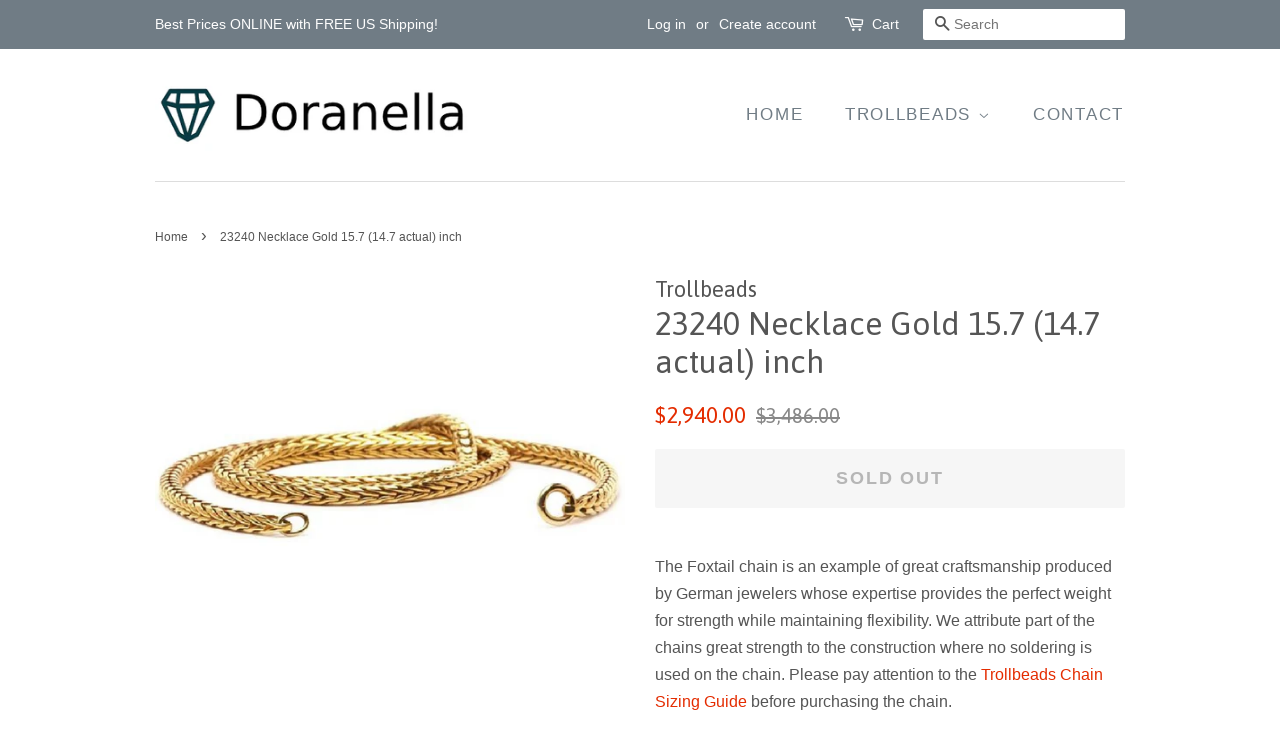

--- FILE ---
content_type: text/html; charset=utf-8
request_url: https://www.doranella.com/products/trollbeads-necklace-gold-15-7-14-7-actual-inch
body_size: 15706
content:
<!doctype html>
<!--[if lt IE 7]><html class="no-js lt-ie9 lt-ie8 lt-ie7" lang="en"> <![endif]-->
<!--[if IE 7]><html class="no-js lt-ie9 lt-ie8" lang="en"> <![endif]-->
<!--[if IE 8]><html class="no-js lt-ie9" lang="en"> <![endif]-->
<!--[if IE 9 ]><html class="ie9 no-js"> <![endif]-->
<!--[if (gt IE 9)|!(IE)]><!--> <html class="no-js"> <!--<![endif]-->
<head>

<!-- Google tag (gtag.js) -->
<script async src="https://www.googletagmanager.com/gtag/js?id=G-KG5VXWENL8"></script>
<script>
  window.dataLayer = window.dataLayer || [];
  function gtag(){dataLayer.push(arguments);}
  gtag('js', new Date());

  gtag('config', 'G-KG5VXWENL8');
</script>

  
  <!-- Basic page needs ================================================== -->
  <meta charset="utf-8">
  <meta http-equiv="X-UA-Compatible" content="IE=edge,chrome=1">

  
  <link rel="shortcut icon" href="//www.doranella.com/cdn/shop/files/DoranellaFavicon_32x32.png?v=1613701744" type="image/png" />
  

  <!-- Title and description ================================================== -->
  <title>
  Trollbeads 23240 Necklace Gold 15.7 (14.7 actual) inch &ndash; Doranella Store
  </title>

  
  <meta name="description" content="The Foxtail chain is an example of great craftsmanship produced by German jewelers whose expertise provides the perfect weight for strength while maintaining flexibility. We attribute part of the chains great strength to the construction where no soldering is used on the chain. Please pay attention to the Trollbeads Ch">
  

  <!-- Social meta ================================================== -->
  <!-- /snippets/social-meta-tags.liquid -->




<meta property="og:site_name" content="Doranella Store">
<meta property="og:url" content="https://www.doranella.com/products/trollbeads-necklace-gold-15-7-14-7-actual-inch">
<meta property="og:title" content="23240 Necklace Gold 15.7 (14.7 actual) inch">
<meta property="og:type" content="product">
<meta property="og:description" content="The Foxtail chain is an example of great craftsmanship produced by German jewelers whose expertise provides the perfect weight for strength while maintaining flexibility. We attribute part of the chains great strength to the construction where no soldering is used on the chain. Please pay attention to the Trollbeads Ch">

  <meta property="og:price:amount" content="2,940.00">
  <meta property="og:price:currency" content="USD">

<meta property="og:image" content="http://www.doranella.com/cdn/shop/files/232xx_3cd5249e-b3b5-4fac-8f68-9adabd53d496_1200x1200.jpg?v=1716638330"><meta property="og:image" content="http://www.doranella.com/cdn/shop/files/232xx-B_b02caed3-f453-4ba5-890d-4f645f9e82c3_1200x1200.jpg?v=1716638330"><meta property="og:image" content="http://www.doranella.com/cdn/shop/files/232xx_6f7b6d13-cba7-483b-8d24-2ba33076a56d_1200x1200.jpg?v=1765381575">
<meta property="og:image:secure_url" content="https://www.doranella.com/cdn/shop/files/232xx_3cd5249e-b3b5-4fac-8f68-9adabd53d496_1200x1200.jpg?v=1716638330"><meta property="og:image:secure_url" content="https://www.doranella.com/cdn/shop/files/232xx-B_b02caed3-f453-4ba5-890d-4f645f9e82c3_1200x1200.jpg?v=1716638330"><meta property="og:image:secure_url" content="https://www.doranella.com/cdn/shop/files/232xx_6f7b6d13-cba7-483b-8d24-2ba33076a56d_1200x1200.jpg?v=1765381575">


<meta name="twitter:card" content="summary_large_image">
<meta name="twitter:title" content="23240 Necklace Gold 15.7 (14.7 actual) inch">
<meta name="twitter:description" content="The Foxtail chain is an example of great craftsmanship produced by German jewelers whose expertise provides the perfect weight for strength while maintaining flexibility. We attribute part of the chains great strength to the construction where no soldering is used on the chain. Please pay attention to the Trollbeads Ch">


  <!-- Helpers ================================================== -->
  <link rel="canonical" href="https://www.doranella.com/products/trollbeads-necklace-gold-15-7-14-7-actual-inch">
  <meta name="viewport" content="width=device-width,initial-scale=1">
  <meta name="theme-color" content="#e42c00">

  <!-- CSS ================================================== -->
  <link href="//www.doranella.com/cdn/shop/t/3/assets/timber.scss.css?v=170067753060059722331751916934" rel="stylesheet" type="text/css" media="all" />
  <link href="//www.doranella.com/cdn/shop/t/3/assets/theme.scss.css?v=44968403219005178221751916934" rel="stylesheet" type="text/css" media="all" />

  

  
    
    
    <link href="//fonts.googleapis.com/css?family=Asap:400" rel="stylesheet" type="text/css" media="all" />
  




  <script>
    window.theme = window.theme || {};

    var theme = {
      strings: {
        zoomClose: "Close (Esc)",
        zoomPrev: "Previous (Left arrow key)",
        zoomNext: "Next (Right arrow key)",
        addressError: "Error looking up that address",
        addressNoResults: "No results for that address",
        addressQueryLimit: "You have exceeded the Google API usage limit. Consider upgrading to a \u003ca href=\"https:\/\/developers.google.com\/maps\/premium\/usage-limits\"\u003ePremium Plan\u003c\/a\u003e.",
        authError: "There was a problem authenticating your Google Maps API Key."
      },
      settings: {
        // Adding some settings to allow the editor to update correctly when they are changed
        themeBgImage: false,
        customBgImage: '',
        enableWideLayout: false,
        typeAccentTransform: true,
        typeAccentSpacing: true,
        baseFontSize: '16px',
        headerBaseFontSize: '32px',
        accentFontSize: '17px'
      },
      variables: {
        mediaQueryMedium: 'screen and (max-width: 768px)',
        bpSmall: false
      },
      moneyFormat: "${{amount}}"
    }

    document.documentElement.className = document.documentElement.className.replace('no-js', 'supports-js');
  </script>

  <!-- Header hook for plugins ================================================== -->
  <script>window.performance && window.performance.mark && window.performance.mark('shopify.content_for_header.start');</script><meta name="google-site-verification" content="g1kMw4PPMqX1hKHAEKcDS2BFxdhSG8Ma9fuT0J6ShPo">
<meta id="shopify-digital-wallet" name="shopify-digital-wallet" content="/30979336/digital_wallets/dialog">
<link rel="alternate" type="application/json+oembed" href="https://www.doranella.com/products/trollbeads-necklace-gold-15-7-14-7-actual-inch.oembed">
<script async="async" src="/checkouts/internal/preloads.js?locale=en-US"></script>
<script id="shopify-features" type="application/json">{"accessToken":"5ac68b52998f64b4cd4d630c222a9e07","betas":["rich-media-storefront-analytics"],"domain":"www.doranella.com","predictiveSearch":true,"shopId":30979336,"locale":"en"}</script>
<script>var Shopify = Shopify || {};
Shopify.shop = "doranella-store.myshopify.com";
Shopify.locale = "en";
Shopify.currency = {"active":"USD","rate":"1.0"};
Shopify.country = "US";
Shopify.theme = {"name":"Doranella Live","id":11547902005,"schema_name":"Minimal","schema_version":"4.1.0","theme_store_id":380,"role":"main"};
Shopify.theme.handle = "null";
Shopify.theme.style = {"id":null,"handle":null};
Shopify.cdnHost = "www.doranella.com/cdn";
Shopify.routes = Shopify.routes || {};
Shopify.routes.root = "/";</script>
<script type="module">!function(o){(o.Shopify=o.Shopify||{}).modules=!0}(window);</script>
<script>!function(o){function n(){var o=[];function n(){o.push(Array.prototype.slice.apply(arguments))}return n.q=o,n}var t=o.Shopify=o.Shopify||{};t.loadFeatures=n(),t.autoloadFeatures=n()}(window);</script>
<script id="shop-js-analytics" type="application/json">{"pageType":"product"}</script>
<script defer="defer" async type="module" src="//www.doranella.com/cdn/shopifycloud/shop-js/modules/v2/client.init-shop-cart-sync_C5BV16lS.en.esm.js"></script>
<script defer="defer" async type="module" src="//www.doranella.com/cdn/shopifycloud/shop-js/modules/v2/chunk.common_CygWptCX.esm.js"></script>
<script type="module">
  await import("//www.doranella.com/cdn/shopifycloud/shop-js/modules/v2/client.init-shop-cart-sync_C5BV16lS.en.esm.js");
await import("//www.doranella.com/cdn/shopifycloud/shop-js/modules/v2/chunk.common_CygWptCX.esm.js");

  window.Shopify.SignInWithShop?.initShopCartSync?.({"fedCMEnabled":true,"windoidEnabled":true});

</script>
<script id="__st">var __st={"a":30979336,"offset":-18000,"reqid":"62b00454-ed2c-429e-a890-72a99ab1eee0-1768730125","pageurl":"www.doranella.com\/products\/trollbeads-necklace-gold-15-7-14-7-actual-inch","u":"3f113f4346af","p":"product","rtyp":"product","rid":6722158133437};</script>
<script>window.ShopifyPaypalV4VisibilityTracking = true;</script>
<script id="captcha-bootstrap">!function(){'use strict';const t='contact',e='account',n='new_comment',o=[[t,t],['blogs',n],['comments',n],[t,'customer']],c=[[e,'customer_login'],[e,'guest_login'],[e,'recover_customer_password'],[e,'create_customer']],r=t=>t.map((([t,e])=>`form[action*='/${t}']:not([data-nocaptcha='true']) input[name='form_type'][value='${e}']`)).join(','),a=t=>()=>t?[...document.querySelectorAll(t)].map((t=>t.form)):[];function s(){const t=[...o],e=r(t);return a(e)}const i='password',u='form_key',d=['recaptcha-v3-token','g-recaptcha-response','h-captcha-response',i],f=()=>{try{return window.sessionStorage}catch{return}},m='__shopify_v',_=t=>t.elements[u];function p(t,e,n=!1){try{const o=window.sessionStorage,c=JSON.parse(o.getItem(e)),{data:r}=function(t){const{data:e,action:n}=t;return t[m]||n?{data:e,action:n}:{data:t,action:n}}(c);for(const[e,n]of Object.entries(r))t.elements[e]&&(t.elements[e].value=n);n&&o.removeItem(e)}catch(o){console.error('form repopulation failed',{error:o})}}const l='form_type',E='cptcha';function T(t){t.dataset[E]=!0}const w=window,h=w.document,L='Shopify',v='ce_forms',y='captcha';let A=!1;((t,e)=>{const n=(g='f06e6c50-85a8-45c8-87d0-21a2b65856fe',I='https://cdn.shopify.com/shopifycloud/storefront-forms-hcaptcha/ce_storefront_forms_captcha_hcaptcha.v1.5.2.iife.js',D={infoText:'Protected by hCaptcha',privacyText:'Privacy',termsText:'Terms'},(t,e,n)=>{const o=w[L][v],c=o.bindForm;if(c)return c(t,g,e,D).then(n);var r;o.q.push([[t,g,e,D],n]),r=I,A||(h.body.append(Object.assign(h.createElement('script'),{id:'captcha-provider',async:!0,src:r})),A=!0)});var g,I,D;w[L]=w[L]||{},w[L][v]=w[L][v]||{},w[L][v].q=[],w[L][y]=w[L][y]||{},w[L][y].protect=function(t,e){n(t,void 0,e),T(t)},Object.freeze(w[L][y]),function(t,e,n,w,h,L){const[v,y,A,g]=function(t,e,n){const i=e?o:[],u=t?c:[],d=[...i,...u],f=r(d),m=r(i),_=r(d.filter((([t,e])=>n.includes(e))));return[a(f),a(m),a(_),s()]}(w,h,L),I=t=>{const e=t.target;return e instanceof HTMLFormElement?e:e&&e.form},D=t=>v().includes(t);t.addEventListener('submit',(t=>{const e=I(t);if(!e)return;const n=D(e)&&!e.dataset.hcaptchaBound&&!e.dataset.recaptchaBound,o=_(e),c=g().includes(e)&&(!o||!o.value);(n||c)&&t.preventDefault(),c&&!n&&(function(t){try{if(!f())return;!function(t){const e=f();if(!e)return;const n=_(t);if(!n)return;const o=n.value;o&&e.removeItem(o)}(t);const e=Array.from(Array(32),(()=>Math.random().toString(36)[2])).join('');!function(t,e){_(t)||t.append(Object.assign(document.createElement('input'),{type:'hidden',name:u})),t.elements[u].value=e}(t,e),function(t,e){const n=f();if(!n)return;const o=[...t.querySelectorAll(`input[type='${i}']`)].map((({name:t})=>t)),c=[...d,...o],r={};for(const[a,s]of new FormData(t).entries())c.includes(a)||(r[a]=s);n.setItem(e,JSON.stringify({[m]:1,action:t.action,data:r}))}(t,e)}catch(e){console.error('failed to persist form',e)}}(e),e.submit())}));const S=(t,e)=>{t&&!t.dataset[E]&&(n(t,e.some((e=>e===t))),T(t))};for(const o of['focusin','change'])t.addEventListener(o,(t=>{const e=I(t);D(e)&&S(e,y())}));const B=e.get('form_key'),M=e.get(l),P=B&&M;t.addEventListener('DOMContentLoaded',(()=>{const t=y();if(P)for(const e of t)e.elements[l].value===M&&p(e,B);[...new Set([...A(),...v().filter((t=>'true'===t.dataset.shopifyCaptcha))])].forEach((e=>S(e,t)))}))}(h,new URLSearchParams(w.location.search),n,t,e,['guest_login'])})(!0,!0)}();</script>
<script integrity="sha256-4kQ18oKyAcykRKYeNunJcIwy7WH5gtpwJnB7kiuLZ1E=" data-source-attribution="shopify.loadfeatures" defer="defer" src="//www.doranella.com/cdn/shopifycloud/storefront/assets/storefront/load_feature-a0a9edcb.js" crossorigin="anonymous"></script>
<script data-source-attribution="shopify.dynamic_checkout.dynamic.init">var Shopify=Shopify||{};Shopify.PaymentButton=Shopify.PaymentButton||{isStorefrontPortableWallets:!0,init:function(){window.Shopify.PaymentButton.init=function(){};var t=document.createElement("script");t.src="https://www.doranella.com/cdn/shopifycloud/portable-wallets/latest/portable-wallets.en.js",t.type="module",document.head.appendChild(t)}};
</script>
<script data-source-attribution="shopify.dynamic_checkout.buyer_consent">
  function portableWalletsHideBuyerConsent(e){var t=document.getElementById("shopify-buyer-consent"),n=document.getElementById("shopify-subscription-policy-button");t&&n&&(t.classList.add("hidden"),t.setAttribute("aria-hidden","true"),n.removeEventListener("click",e))}function portableWalletsShowBuyerConsent(e){var t=document.getElementById("shopify-buyer-consent"),n=document.getElementById("shopify-subscription-policy-button");t&&n&&(t.classList.remove("hidden"),t.removeAttribute("aria-hidden"),n.addEventListener("click",e))}window.Shopify?.PaymentButton&&(window.Shopify.PaymentButton.hideBuyerConsent=portableWalletsHideBuyerConsent,window.Shopify.PaymentButton.showBuyerConsent=portableWalletsShowBuyerConsent);
</script>
<script data-source-attribution="shopify.dynamic_checkout.cart.bootstrap">document.addEventListener("DOMContentLoaded",(function(){function t(){return document.querySelector("shopify-accelerated-checkout-cart, shopify-accelerated-checkout")}if(t())Shopify.PaymentButton.init();else{new MutationObserver((function(e,n){t()&&(Shopify.PaymentButton.init(),n.disconnect())})).observe(document.body,{childList:!0,subtree:!0})}}));
</script>

<script>window.performance && window.performance.mark && window.performance.mark('shopify.content_for_header.end');</script>

  

<!--[if lt IE 9]>
<script src="//cdnjs.cloudflare.com/ajax/libs/html5shiv/3.7.2/html5shiv.min.js" type="text/javascript"></script>
<link href="//www.doranella.com/cdn/shop/t/3/assets/respond-proxy.html" id="respond-proxy" rel="respond-proxy" />
<link href="//www.doranella.com/search?q=5d7a016018e032f23330b7f1a0901141" id="respond-redirect" rel="respond-redirect" />
<script src="//www.doranella.com/search?q=5d7a016018e032f23330b7f1a0901141" type="text/javascript"></script>
<![endif]-->


  <script src="//www.doranella.com/cdn/shop/t/3/assets/jquery-2.2.3.min.js?v=58211863146907186831519682065" type="text/javascript"></script>

  <!--[if (gt IE 9)|!(IE)]><!--><script src="//www.doranella.com/cdn/shop/t/3/assets/lazysizes.min.js?v=177476512571513845041519682065" async="async"></script><!--<![endif]-->
  <!--[if lte IE 9]><script src="//www.doranella.com/cdn/shop/t/3/assets/lazysizes.min.js?v=177476512571513845041519682065"></script><![endif]-->

  
  
  <meta name="google-site-verification" content="UuvAMeVVWaREVsvY98_QSkrXTaWdOZl3sUoz1Ml95zU" />

<link href="https://monorail-edge.shopifysvc.com" rel="dns-prefetch">
<script>(function(){if ("sendBeacon" in navigator && "performance" in window) {try {var session_token_from_headers = performance.getEntriesByType('navigation')[0].serverTiming.find(x => x.name == '_s').description;} catch {var session_token_from_headers = undefined;}var session_cookie_matches = document.cookie.match(/_shopify_s=([^;]*)/);var session_token_from_cookie = session_cookie_matches && session_cookie_matches.length === 2 ? session_cookie_matches[1] : "";var session_token = session_token_from_headers || session_token_from_cookie || "";function handle_abandonment_event(e) {var entries = performance.getEntries().filter(function(entry) {return /monorail-edge.shopifysvc.com/.test(entry.name);});if (!window.abandonment_tracked && entries.length === 0) {window.abandonment_tracked = true;var currentMs = Date.now();var navigation_start = performance.timing.navigationStart;var payload = {shop_id: 30979336,url: window.location.href,navigation_start,duration: currentMs - navigation_start,session_token,page_type: "product"};window.navigator.sendBeacon("https://monorail-edge.shopifysvc.com/v1/produce", JSON.stringify({schema_id: "online_store_buyer_site_abandonment/1.1",payload: payload,metadata: {event_created_at_ms: currentMs,event_sent_at_ms: currentMs}}));}}window.addEventListener('pagehide', handle_abandonment_event);}}());</script>
<script id="web-pixels-manager-setup">(function e(e,d,r,n,o){if(void 0===o&&(o={}),!Boolean(null===(a=null===(i=window.Shopify)||void 0===i?void 0:i.analytics)||void 0===a?void 0:a.replayQueue)){var i,a;window.Shopify=window.Shopify||{};var t=window.Shopify;t.analytics=t.analytics||{};var s=t.analytics;s.replayQueue=[],s.publish=function(e,d,r){return s.replayQueue.push([e,d,r]),!0};try{self.performance.mark("wpm:start")}catch(e){}var l=function(){var e={modern:/Edge?\/(1{2}[4-9]|1[2-9]\d|[2-9]\d{2}|\d{4,})\.\d+(\.\d+|)|Firefox\/(1{2}[4-9]|1[2-9]\d|[2-9]\d{2}|\d{4,})\.\d+(\.\d+|)|Chrom(ium|e)\/(9{2}|\d{3,})\.\d+(\.\d+|)|(Maci|X1{2}).+ Version\/(15\.\d+|(1[6-9]|[2-9]\d|\d{3,})\.\d+)([,.]\d+|)( \(\w+\)|)( Mobile\/\w+|) Safari\/|Chrome.+OPR\/(9{2}|\d{3,})\.\d+\.\d+|(CPU[ +]OS|iPhone[ +]OS|CPU[ +]iPhone|CPU IPhone OS|CPU iPad OS)[ +]+(15[._]\d+|(1[6-9]|[2-9]\d|\d{3,})[._]\d+)([._]\d+|)|Android:?[ /-](13[3-9]|1[4-9]\d|[2-9]\d{2}|\d{4,})(\.\d+|)(\.\d+|)|Android.+Firefox\/(13[5-9]|1[4-9]\d|[2-9]\d{2}|\d{4,})\.\d+(\.\d+|)|Android.+Chrom(ium|e)\/(13[3-9]|1[4-9]\d|[2-9]\d{2}|\d{4,})\.\d+(\.\d+|)|SamsungBrowser\/([2-9]\d|\d{3,})\.\d+/,legacy:/Edge?\/(1[6-9]|[2-9]\d|\d{3,})\.\d+(\.\d+|)|Firefox\/(5[4-9]|[6-9]\d|\d{3,})\.\d+(\.\d+|)|Chrom(ium|e)\/(5[1-9]|[6-9]\d|\d{3,})\.\d+(\.\d+|)([\d.]+$|.*Safari\/(?![\d.]+ Edge\/[\d.]+$))|(Maci|X1{2}).+ Version\/(10\.\d+|(1[1-9]|[2-9]\d|\d{3,})\.\d+)([,.]\d+|)( \(\w+\)|)( Mobile\/\w+|) Safari\/|Chrome.+OPR\/(3[89]|[4-9]\d|\d{3,})\.\d+\.\d+|(CPU[ +]OS|iPhone[ +]OS|CPU[ +]iPhone|CPU IPhone OS|CPU iPad OS)[ +]+(10[._]\d+|(1[1-9]|[2-9]\d|\d{3,})[._]\d+)([._]\d+|)|Android:?[ /-](13[3-9]|1[4-9]\d|[2-9]\d{2}|\d{4,})(\.\d+|)(\.\d+|)|Mobile Safari.+OPR\/([89]\d|\d{3,})\.\d+\.\d+|Android.+Firefox\/(13[5-9]|1[4-9]\d|[2-9]\d{2}|\d{4,})\.\d+(\.\d+|)|Android.+Chrom(ium|e)\/(13[3-9]|1[4-9]\d|[2-9]\d{2}|\d{4,})\.\d+(\.\d+|)|Android.+(UC? ?Browser|UCWEB|U3)[ /]?(15\.([5-9]|\d{2,})|(1[6-9]|[2-9]\d|\d{3,})\.\d+)\.\d+|SamsungBrowser\/(5\.\d+|([6-9]|\d{2,})\.\d+)|Android.+MQ{2}Browser\/(14(\.(9|\d{2,})|)|(1[5-9]|[2-9]\d|\d{3,})(\.\d+|))(\.\d+|)|K[Aa][Ii]OS\/(3\.\d+|([4-9]|\d{2,})\.\d+)(\.\d+|)/},d=e.modern,r=e.legacy,n=navigator.userAgent;return n.match(d)?"modern":n.match(r)?"legacy":"unknown"}(),u="modern"===l?"modern":"legacy",c=(null!=n?n:{modern:"",legacy:""})[u],f=function(e){return[e.baseUrl,"/wpm","/b",e.hashVersion,"modern"===e.buildTarget?"m":"l",".js"].join("")}({baseUrl:d,hashVersion:r,buildTarget:u}),m=function(e){var d=e.version,r=e.bundleTarget,n=e.surface,o=e.pageUrl,i=e.monorailEndpoint;return{emit:function(e){var a=e.status,t=e.errorMsg,s=(new Date).getTime(),l=JSON.stringify({metadata:{event_sent_at_ms:s},events:[{schema_id:"web_pixels_manager_load/3.1",payload:{version:d,bundle_target:r,page_url:o,status:a,surface:n,error_msg:t},metadata:{event_created_at_ms:s}}]});if(!i)return console&&console.warn&&console.warn("[Web Pixels Manager] No Monorail endpoint provided, skipping logging."),!1;try{return self.navigator.sendBeacon.bind(self.navigator)(i,l)}catch(e){}var u=new XMLHttpRequest;try{return u.open("POST",i,!0),u.setRequestHeader("Content-Type","text/plain"),u.send(l),!0}catch(e){return console&&console.warn&&console.warn("[Web Pixels Manager] Got an unhandled error while logging to Monorail."),!1}}}}({version:r,bundleTarget:l,surface:e.surface,pageUrl:self.location.href,monorailEndpoint:e.monorailEndpoint});try{o.browserTarget=l,function(e){var d=e.src,r=e.async,n=void 0===r||r,o=e.onload,i=e.onerror,a=e.sri,t=e.scriptDataAttributes,s=void 0===t?{}:t,l=document.createElement("script"),u=document.querySelector("head"),c=document.querySelector("body");if(l.async=n,l.src=d,a&&(l.integrity=a,l.crossOrigin="anonymous"),s)for(var f in s)if(Object.prototype.hasOwnProperty.call(s,f))try{l.dataset[f]=s[f]}catch(e){}if(o&&l.addEventListener("load",o),i&&l.addEventListener("error",i),u)u.appendChild(l);else{if(!c)throw new Error("Did not find a head or body element to append the script");c.appendChild(l)}}({src:f,async:!0,onload:function(){if(!function(){var e,d;return Boolean(null===(d=null===(e=window.Shopify)||void 0===e?void 0:e.analytics)||void 0===d?void 0:d.initialized)}()){var d=window.webPixelsManager.init(e)||void 0;if(d){var r=window.Shopify.analytics;r.replayQueue.forEach((function(e){var r=e[0],n=e[1],o=e[2];d.publishCustomEvent(r,n,o)})),r.replayQueue=[],r.publish=d.publishCustomEvent,r.visitor=d.visitor,r.initialized=!0}}},onerror:function(){return m.emit({status:"failed",errorMsg:"".concat(f," has failed to load")})},sri:function(e){var d=/^sha384-[A-Za-z0-9+/=]+$/;return"string"==typeof e&&d.test(e)}(c)?c:"",scriptDataAttributes:o}),m.emit({status:"loading"})}catch(e){m.emit({status:"failed",errorMsg:(null==e?void 0:e.message)||"Unknown error"})}}})({shopId: 30979336,storefrontBaseUrl: "https://www.doranella.com",extensionsBaseUrl: "https://extensions.shopifycdn.com/cdn/shopifycloud/web-pixels-manager",monorailEndpoint: "https://monorail-edge.shopifysvc.com/unstable/produce_batch",surface: "storefront-renderer",enabledBetaFlags: ["2dca8a86"],webPixelsConfigList: [{"id":"449249469","configuration":"{\"config\":\"{\\\"pixel_id\\\":\\\"G-KG5VXWENL8\\\",\\\"target_country\\\":\\\"US\\\",\\\"gtag_events\\\":[{\\\"type\\\":\\\"begin_checkout\\\",\\\"action_label\\\":\\\"G-KG5VXWENL8\\\"},{\\\"type\\\":\\\"search\\\",\\\"action_label\\\":\\\"G-KG5VXWENL8\\\"},{\\\"type\\\":\\\"view_item\\\",\\\"action_label\\\":[\\\"G-KG5VXWENL8\\\",\\\"MC-1336MHD53P\\\"]},{\\\"type\\\":\\\"purchase\\\",\\\"action_label\\\":[\\\"G-KG5VXWENL8\\\",\\\"MC-1336MHD53P\\\"]},{\\\"type\\\":\\\"page_view\\\",\\\"action_label\\\":[\\\"G-KG5VXWENL8\\\",\\\"MC-1336MHD53P\\\"]},{\\\"type\\\":\\\"add_payment_info\\\",\\\"action_label\\\":\\\"G-KG5VXWENL8\\\"},{\\\"type\\\":\\\"add_to_cart\\\",\\\"action_label\\\":\\\"G-KG5VXWENL8\\\"}],\\\"enable_monitoring_mode\\\":false}\"}","eventPayloadVersion":"v1","runtimeContext":"OPEN","scriptVersion":"b2a88bafab3e21179ed38636efcd8a93","type":"APP","apiClientId":1780363,"privacyPurposes":[],"dataSharingAdjustments":{"protectedCustomerApprovalScopes":["read_customer_address","read_customer_email","read_customer_name","read_customer_personal_data","read_customer_phone"]}},{"id":"shopify-app-pixel","configuration":"{}","eventPayloadVersion":"v1","runtimeContext":"STRICT","scriptVersion":"0450","apiClientId":"shopify-pixel","type":"APP","privacyPurposes":["ANALYTICS","MARKETING"]},{"id":"shopify-custom-pixel","eventPayloadVersion":"v1","runtimeContext":"LAX","scriptVersion":"0450","apiClientId":"shopify-pixel","type":"CUSTOM","privacyPurposes":["ANALYTICS","MARKETING"]}],isMerchantRequest: false,initData: {"shop":{"name":"Doranella Store","paymentSettings":{"currencyCode":"USD"},"myshopifyDomain":"doranella-store.myshopify.com","countryCode":"US","storefrontUrl":"https:\/\/www.doranella.com"},"customer":null,"cart":null,"checkout":null,"productVariants":[{"price":{"amount":2940.0,"currencyCode":"USD"},"product":{"title":"23240 Necklace Gold 15.7 (14.7 actual) inch","vendor":"Trollbeads","id":"6722158133437","untranslatedTitle":"23240 Necklace Gold 15.7 (14.7 actual) inch","url":"\/products\/trollbeads-necklace-gold-15-7-14-7-actual-inch","type":""},"id":"39829854683325","image":{"src":"\/\/www.doranella.com\/cdn\/shop\/files\/232xx_3cd5249e-b3b5-4fac-8f68-9adabd53d496.jpg?v=1716638330"},"sku":"23240:0","title":"Default Title","untranslatedTitle":"Default Title"}],"purchasingCompany":null},},"https://www.doranella.com/cdn","fcfee988w5aeb613cpc8e4bc33m6693e112",{"modern":"","legacy":""},{"shopId":"30979336","storefrontBaseUrl":"https:\/\/www.doranella.com","extensionBaseUrl":"https:\/\/extensions.shopifycdn.com\/cdn\/shopifycloud\/web-pixels-manager","surface":"storefront-renderer","enabledBetaFlags":"[\"2dca8a86\"]","isMerchantRequest":"false","hashVersion":"fcfee988w5aeb613cpc8e4bc33m6693e112","publish":"custom","events":"[[\"page_viewed\",{}],[\"product_viewed\",{\"productVariant\":{\"price\":{\"amount\":2940.0,\"currencyCode\":\"USD\"},\"product\":{\"title\":\"23240 Necklace Gold 15.7 (14.7 actual) inch\",\"vendor\":\"Trollbeads\",\"id\":\"6722158133437\",\"untranslatedTitle\":\"23240 Necklace Gold 15.7 (14.7 actual) inch\",\"url\":\"\/products\/trollbeads-necklace-gold-15-7-14-7-actual-inch\",\"type\":\"\"},\"id\":\"39829854683325\",\"image\":{\"src\":\"\/\/www.doranella.com\/cdn\/shop\/files\/232xx_3cd5249e-b3b5-4fac-8f68-9adabd53d496.jpg?v=1716638330\"},\"sku\":\"23240:0\",\"title\":\"Default Title\",\"untranslatedTitle\":\"Default Title\"}}]]"});</script><script>
  window.ShopifyAnalytics = window.ShopifyAnalytics || {};
  window.ShopifyAnalytics.meta = window.ShopifyAnalytics.meta || {};
  window.ShopifyAnalytics.meta.currency = 'USD';
  var meta = {"product":{"id":6722158133437,"gid":"gid:\/\/shopify\/Product\/6722158133437","vendor":"Trollbeads","type":"","handle":"trollbeads-necklace-gold-15-7-14-7-actual-inch","variants":[{"id":39829854683325,"price":294000,"name":"23240 Necklace Gold 15.7 (14.7 actual) inch","public_title":null,"sku":"23240:0"}],"remote":false},"page":{"pageType":"product","resourceType":"product","resourceId":6722158133437,"requestId":"62b00454-ed2c-429e-a890-72a99ab1eee0-1768730125"}};
  for (var attr in meta) {
    window.ShopifyAnalytics.meta[attr] = meta[attr];
  }
</script>
<script class="analytics">
  (function () {
    var customDocumentWrite = function(content) {
      var jquery = null;

      if (window.jQuery) {
        jquery = window.jQuery;
      } else if (window.Checkout && window.Checkout.$) {
        jquery = window.Checkout.$;
      }

      if (jquery) {
        jquery('body').append(content);
      }
    };

    var hasLoggedConversion = function(token) {
      if (token) {
        return document.cookie.indexOf('loggedConversion=' + token) !== -1;
      }
      return false;
    }

    var setCookieIfConversion = function(token) {
      if (token) {
        var twoMonthsFromNow = new Date(Date.now());
        twoMonthsFromNow.setMonth(twoMonthsFromNow.getMonth() + 2);

        document.cookie = 'loggedConversion=' + token + '; expires=' + twoMonthsFromNow;
      }
    }

    var trekkie = window.ShopifyAnalytics.lib = window.trekkie = window.trekkie || [];
    if (trekkie.integrations) {
      return;
    }
    trekkie.methods = [
      'identify',
      'page',
      'ready',
      'track',
      'trackForm',
      'trackLink'
    ];
    trekkie.factory = function(method) {
      return function() {
        var args = Array.prototype.slice.call(arguments);
        args.unshift(method);
        trekkie.push(args);
        return trekkie;
      };
    };
    for (var i = 0; i < trekkie.methods.length; i++) {
      var key = trekkie.methods[i];
      trekkie[key] = trekkie.factory(key);
    }
    trekkie.load = function(config) {
      trekkie.config = config || {};
      trekkie.config.initialDocumentCookie = document.cookie;
      var first = document.getElementsByTagName('script')[0];
      var script = document.createElement('script');
      script.type = 'text/javascript';
      script.onerror = function(e) {
        var scriptFallback = document.createElement('script');
        scriptFallback.type = 'text/javascript';
        scriptFallback.onerror = function(error) {
                var Monorail = {
      produce: function produce(monorailDomain, schemaId, payload) {
        var currentMs = new Date().getTime();
        var event = {
          schema_id: schemaId,
          payload: payload,
          metadata: {
            event_created_at_ms: currentMs,
            event_sent_at_ms: currentMs
          }
        };
        return Monorail.sendRequest("https://" + monorailDomain + "/v1/produce", JSON.stringify(event));
      },
      sendRequest: function sendRequest(endpointUrl, payload) {
        // Try the sendBeacon API
        if (window && window.navigator && typeof window.navigator.sendBeacon === 'function' && typeof window.Blob === 'function' && !Monorail.isIos12()) {
          var blobData = new window.Blob([payload], {
            type: 'text/plain'
          });

          if (window.navigator.sendBeacon(endpointUrl, blobData)) {
            return true;
          } // sendBeacon was not successful

        } // XHR beacon

        var xhr = new XMLHttpRequest();

        try {
          xhr.open('POST', endpointUrl);
          xhr.setRequestHeader('Content-Type', 'text/plain');
          xhr.send(payload);
        } catch (e) {
          console.log(e);
        }

        return false;
      },
      isIos12: function isIos12() {
        return window.navigator.userAgent.lastIndexOf('iPhone; CPU iPhone OS 12_') !== -1 || window.navigator.userAgent.lastIndexOf('iPad; CPU OS 12_') !== -1;
      }
    };
    Monorail.produce('monorail-edge.shopifysvc.com',
      'trekkie_storefront_load_errors/1.1',
      {shop_id: 30979336,
      theme_id: 11547902005,
      app_name: "storefront",
      context_url: window.location.href,
      source_url: "//www.doranella.com/cdn/s/trekkie.storefront.cd680fe47e6c39ca5d5df5f0a32d569bc48c0f27.min.js"});

        };
        scriptFallback.async = true;
        scriptFallback.src = '//www.doranella.com/cdn/s/trekkie.storefront.cd680fe47e6c39ca5d5df5f0a32d569bc48c0f27.min.js';
        first.parentNode.insertBefore(scriptFallback, first);
      };
      script.async = true;
      script.src = '//www.doranella.com/cdn/s/trekkie.storefront.cd680fe47e6c39ca5d5df5f0a32d569bc48c0f27.min.js';
      first.parentNode.insertBefore(script, first);
    };
    trekkie.load(
      {"Trekkie":{"appName":"storefront","development":false,"defaultAttributes":{"shopId":30979336,"isMerchantRequest":null,"themeId":11547902005,"themeCityHash":"11519859785510960674","contentLanguage":"en","currency":"USD","eventMetadataId":"9f15e82e-153d-4170-a483-fe607b28be70"},"isServerSideCookieWritingEnabled":true,"monorailRegion":"shop_domain","enabledBetaFlags":["65f19447"]},"Session Attribution":{},"S2S":{"facebookCapiEnabled":false,"source":"trekkie-storefront-renderer","apiClientId":580111}}
    );

    var loaded = false;
    trekkie.ready(function() {
      if (loaded) return;
      loaded = true;

      window.ShopifyAnalytics.lib = window.trekkie;

      var originalDocumentWrite = document.write;
      document.write = customDocumentWrite;
      try { window.ShopifyAnalytics.merchantGoogleAnalytics.call(this); } catch(error) {};
      document.write = originalDocumentWrite;

      window.ShopifyAnalytics.lib.page(null,{"pageType":"product","resourceType":"product","resourceId":6722158133437,"requestId":"62b00454-ed2c-429e-a890-72a99ab1eee0-1768730125","shopifyEmitted":true});

      var match = window.location.pathname.match(/checkouts\/(.+)\/(thank_you|post_purchase)/)
      var token = match? match[1]: undefined;
      if (!hasLoggedConversion(token)) {
        setCookieIfConversion(token);
        window.ShopifyAnalytics.lib.track("Viewed Product",{"currency":"USD","variantId":39829854683325,"productId":6722158133437,"productGid":"gid:\/\/shopify\/Product\/6722158133437","name":"23240 Necklace Gold 15.7 (14.7 actual) inch","price":"2940.00","sku":"23240:0","brand":"Trollbeads","variant":null,"category":"","nonInteraction":true,"remote":false},undefined,undefined,{"shopifyEmitted":true});
      window.ShopifyAnalytics.lib.track("monorail:\/\/trekkie_storefront_viewed_product\/1.1",{"currency":"USD","variantId":39829854683325,"productId":6722158133437,"productGid":"gid:\/\/shopify\/Product\/6722158133437","name":"23240 Necklace Gold 15.7 (14.7 actual) inch","price":"2940.00","sku":"23240:0","brand":"Trollbeads","variant":null,"category":"","nonInteraction":true,"remote":false,"referer":"https:\/\/www.doranella.com\/products\/trollbeads-necklace-gold-15-7-14-7-actual-inch"});
      }
    });


        var eventsListenerScript = document.createElement('script');
        eventsListenerScript.async = true;
        eventsListenerScript.src = "//www.doranella.com/cdn/shopifycloud/storefront/assets/shop_events_listener-3da45d37.js";
        document.getElementsByTagName('head')[0].appendChild(eventsListenerScript);

})();</script>
  <script>
  if (!window.ga || (window.ga && typeof window.ga !== 'function')) {
    window.ga = function ga() {
      (window.ga.q = window.ga.q || []).push(arguments);
      if (window.Shopify && window.Shopify.analytics && typeof window.Shopify.analytics.publish === 'function') {
        window.Shopify.analytics.publish("ga_stub_called", {}, {sendTo: "google_osp_migration"});
      }
      console.error("Shopify's Google Analytics stub called with:", Array.from(arguments), "\nSee https://help.shopify.com/manual/promoting-marketing/pixels/pixel-migration#google for more information.");
    };
    if (window.Shopify && window.Shopify.analytics && typeof window.Shopify.analytics.publish === 'function') {
      window.Shopify.analytics.publish("ga_stub_initialized", {}, {sendTo: "google_osp_migration"});
    }
  }
</script>
<script
  defer
  src="https://www.doranella.com/cdn/shopifycloud/perf-kit/shopify-perf-kit-3.0.4.min.js"
  data-application="storefront-renderer"
  data-shop-id="30979336"
  data-render-region="gcp-us-central1"
  data-page-type="product"
  data-theme-instance-id="11547902005"
  data-theme-name="Minimal"
  data-theme-version="4.1.0"
  data-monorail-region="shop_domain"
  data-resource-timing-sampling-rate="10"
  data-shs="true"
  data-shs-beacon="true"
  data-shs-export-with-fetch="true"
  data-shs-logs-sample-rate="1"
  data-shs-beacon-endpoint="https://www.doranella.com/api/collect"
></script>
</head>

<body id="trollbeads-23240-necklace-gold-15-7-14-7-actual-inch" class="template-product" >

  <div id="shopify-section-header" class="shopify-section"><style>
  .logo__image-wrapper {
    max-width: 450px;
  }
  /*================= If logo is above navigation ================== */
  

  /*============ If logo is on the same line as navigation ============ */
  
    .site-header .grid--full {
      border-bottom: 1px solid #dddddd;
      padding-bottom: 30px;
    }
  


  
    @media screen and (min-width: 769px) {
      .site-nav {
        text-align: right!important;
      }
    }
  
</style>

<div data-section-id="header" data-section-type="header-section">
  <div class="header-bar">
    <div class="wrapper medium-down--hide">
      <div class="post-large--display-table">

        
          <div class="header-bar__left post-large--display-table-cell">

            

            

            
              <div class="header-bar__module header-bar__message">
                
                  <a href="/collections/all">
                
                  Best Prices ONLINE with FREE US Shipping!
                
                  </a>
                
              </div>
            

          </div>
        

        <div class="header-bar__right post-large--display-table-cell">

          
            <ul class="header-bar__module header-bar__module--list">
              
                <li>
                  <a href="/account/login" id="customer_login_link">Log in</a>
                </li>
                <li>or</li>
                <li>
                  <a href="/account/register" id="customer_register_link">Create account</a>
                </li>
              
            </ul>
          

          <div class="header-bar__module">
            <span class="header-bar__sep" aria-hidden="true"></span>
            <a href="/cart" class="cart-page-link">
              <span class="icon icon-cart header-bar__cart-icon" aria-hidden="true"></span>
            </a>
          </div>

          <div class="header-bar__module">
            <a href="/cart" class="cart-page-link">
              Cart
              <span class="cart-count header-bar__cart-count hidden-count">0</span>
            </a>
          </div>

          
            
              <div class="header-bar__module header-bar__search">
                


  <form action="/search" method="get" class="header-bar__search-form clearfix" role="search">
    
    <button type="submit" class="btn icon-fallback-text header-bar__search-submit">
      <span class="icon icon-search" aria-hidden="true"></span>
      <span class="fallback-text">Search</span>
    </button>
    <input type="search" name="q" value="" aria-label="Search" class="header-bar__search-input" placeholder="Search">
  </form>


              </div>
            
          

        </div>
      </div>
    </div>

    <div class="wrapper post-large--hide announcement-bar--mobile">
      
        
          <a href="/collections/all">
        
          <span>Best Prices ONLINE with FREE US Shipping!</span>
        
          </a>
        
      
    </div>

    <div class="wrapper post-large--hide">
      
        <button type="button" class="mobile-nav-trigger" id="MobileNavTrigger" aria-controls="MobileNav" aria-expanded="false">
          <span class="icon icon-hamburger" aria-hidden="true"></span>
          Menu
        </button>
      
      <a href="/cart" class="cart-page-link mobile-cart-page-link">
        <span class="icon icon-cart header-bar__cart-icon" aria-hidden="true"></span>
        Cart <span class="cart-count hidden-count">0</span>
      </a>
    </div>
    <nav role="navigation">
  <ul id="MobileNav" class="mobile-nav post-large--hide">
    
      
        <li class="mobile-nav__link">
          <a
            href="/"
            class="mobile-nav"
            >
            Home
          </a>
        </li>
      
    
      
        
        <li class="mobile-nav__link" aria-haspopup="true">
          <a
            href="#"
            class="mobile-nav__sublist-trigger"
            aria-controls="MobileNav-Parent-2"
            aria-expanded="false">
            Trollbeads
            <span class="icon-fallback-text mobile-nav__sublist-expand" aria-hidden="true">
  <span class="icon icon-plus" aria-hidden="true"></span>
  <span class="fallback-text">+</span>
</span>
<span class="icon-fallback-text mobile-nav__sublist-contract" aria-hidden="true">
  <span class="icon icon-minus" aria-hidden="true"></span>
  <span class="fallback-text">-</span>
</span>

          </a>
          <ul
            id="MobileNav-Parent-2"
            class="mobile-nav__sublist">
            
              
                
                <li class="mobile-nav__sublist-link">
                  <a
                    href="/collections/beads"
                    >
                    Beads
                  </a>
                </li>
              
            
              
                
                <li class="mobile-nav__sublist-link">
                  <a
                    href="/collections/bracelets"
                    >
                    Bracelets
                  </a>
                </li>
              
            
              
                
                <li class="mobile-nav__sublist-link">
                  <a
                    href="/collections/necklaces"
                    >
                    Necklaces
                  </a>
                </li>
              
            
              
                
                <li class="mobile-nav__sublist-link">
                  <a
                    href="/collections/clasps"
                    >
                    Clasps
                  </a>
                </li>
              
            
              
                
                <li class="mobile-nav__sublist-link">
                  <a
                    href="/collections/pendants"
                    >
                    Pendants
                  </a>
                </li>
              
            
              
                
                <li class="mobile-nav__sublist-link">
                  <a
                    href="/collections/fantasy"
                    >
                    Fantasy
                  </a>
                </li>
              
            
              
                
                <li class="mobile-nav__sublist-link">
                  <a
                    href="/collections/earrings"
                    >
                    Earrings
                  </a>
                </li>
              
            
              
                
                <li class="mobile-nav__sublist-link">
                  <a
                    href="/collections/rare"
                    >
                    Rare Items
                  </a>
                </li>
              
            
          </ul>
        </li>
      
    
      
        <li class="mobile-nav__link">
          <a
            href="/pages/contact-us"
            class="mobile-nav"
            >
            Contact
          </a>
        </li>
      
    

    
      
        <li class="mobile-nav__link">
          <a href="/account/login" id="customer_login_link">Log in</a>
        </li>
        <li class="mobile-nav__link">
          <a href="/account/register" id="customer_register_link">Create account</a>
        </li>
      
    
    
    <li class="mobile-nav__link">
      
        <div class="header-bar__module header-bar__search">
          


  <form action="/search" method="get" class="header-bar__search-form clearfix" role="search">
    
    <button type="submit" class="btn icon-fallback-text header-bar__search-submit">
      <span class="icon icon-search" aria-hidden="true"></span>
      <span class="fallback-text">Search</span>
    </button>
    <input type="search" name="q" value="" aria-label="Search" class="header-bar__search-input" placeholder="Search">
  </form>


        </div>
      
    </li>
  </ul>
</nav>

  </div>

  <header class="site-header" role="banner">
    <div class="wrapper">

      
        <div class="grid--full post-large--display-table">
          <div class="grid__item post-large--one-third post-large--display-table-cell">
            
              <div class="h1 site-header__logo" itemscope itemtype="http://schema.org/Organization">
            
              
                <noscript>
                  
                  <div class="logo__image-wrapper">
                    <img src="//www.doranella.com/cdn/shop/files/DoanellaLogo450x100_450x.png?v=1613701198" alt="Doranella Store" />
                  </div>
                </noscript>
                <div class="logo__image-wrapper supports-js">
                  <a href="/" itemprop="url" style="padding-top:22.22222222222222%;">
                    
                    <img class="logo__image lazyload"
                         src="//www.doranella.com/cdn/shop/files/DoanellaLogo450x100_300x300.png?v=1613701198"
                         data-src="//www.doranella.com/cdn/shop/files/DoanellaLogo450x100_{width}x.png?v=1613701198"
                         data-widths="[120, 180, 360, 540, 720, 900, 1080, 1296, 1512, 1728, 1944, 2048]"
                         data-aspectratio="4.5"
                         data-sizes="auto"
                         alt="Doranella Store"
                         itemprop="logo">
                  </a>
                </div>
              
            
              </div>
            
          </div>
          <div class="grid__item post-large--two-thirds post-large--display-table-cell medium-down--hide">
            
<nav>
  <ul class="site-nav" id="AccessibleNav">
    
      
        <li>
          <a
            href="/"
            class="site-nav__link"
            data-meganav-type="child"
            >
              Home
          </a>
        </li>
      
    
      
      
        <li 
          class="site-nav--has-dropdown "
          aria-haspopup="true">
          <a
            href="#"
            class="site-nav__link"
            data-meganav-type="parent"
            aria-controls="MenuParent-2"
            aria-expanded="false"
            >
              Trollbeads
              <span class="icon icon-arrow-down" aria-hidden="true"></span>
          </a>
          <ul
            id="MenuParent-2"
            class="site-nav__dropdown "
            data-meganav-dropdown>
            
              
                <li>
                  <a
                    href="/collections/beads"
                    class="site-nav__link"
                    data-meganav-type="child"
                    
                    tabindex="-1">
                      Beads
                  </a>
                </li>
              
            
              
                <li>
                  <a
                    href="/collections/bracelets"
                    class="site-nav__link"
                    data-meganav-type="child"
                    
                    tabindex="-1">
                      Bracelets
                  </a>
                </li>
              
            
              
                <li>
                  <a
                    href="/collections/necklaces"
                    class="site-nav__link"
                    data-meganav-type="child"
                    
                    tabindex="-1">
                      Necklaces
                  </a>
                </li>
              
            
              
                <li>
                  <a
                    href="/collections/clasps"
                    class="site-nav__link"
                    data-meganav-type="child"
                    
                    tabindex="-1">
                      Clasps
                  </a>
                </li>
              
            
              
                <li>
                  <a
                    href="/collections/pendants"
                    class="site-nav__link"
                    data-meganav-type="child"
                    
                    tabindex="-1">
                      Pendants
                  </a>
                </li>
              
            
              
                <li>
                  <a
                    href="/collections/fantasy"
                    class="site-nav__link"
                    data-meganav-type="child"
                    
                    tabindex="-1">
                      Fantasy
                  </a>
                </li>
              
            
              
                <li>
                  <a
                    href="/collections/earrings"
                    class="site-nav__link"
                    data-meganav-type="child"
                    
                    tabindex="-1">
                      Earrings
                  </a>
                </li>
              
            
              
                <li>
                  <a
                    href="/collections/rare"
                    class="site-nav__link"
                    data-meganav-type="child"
                    
                    tabindex="-1">
                      Rare Items
                  </a>
                </li>
              
            
          </ul>
        </li>
      
    
      
        <li>
          <a
            href="/pages/contact-us"
            class="site-nav__link"
            data-meganav-type="child"
            >
              Contact
          </a>
        </li>
      
    
  </ul>
</nav>

          </div>
        </div>
      

    </div>
  </header>
</div>

</div>

  <main class="wrapper main-content" role="main">
    <div class="grid">
        <div class="grid__item">
          

<div id="shopify-section-product-template" class="shopify-section"><div itemscope itemtype="http://schema.org/Product" id="ProductSection" data-section-id="product-template" data-section-type="product-template" data-image-zoom-type="zoom-in" data-related-enabled="true" data-show-extra-tab="false" data-extra-tab-content="" data-enable-history-state="true">

  

  
    <style>
      @media screen and (min-width: 769px){
        .single-option-selector {
          
          min-width: 100%;
          
        }
      }
    </style>
  

  <meta itemprop="url" content="https://www.doranella.com/products/trollbeads-necklace-gold-15-7-14-7-actual-inch">
  <meta itemprop="image" content="//www.doranella.com/cdn/shop/files/232xx_3cd5249e-b3b5-4fac-8f68-9adabd53d496_grande.jpg?v=1716638330">

  <div class="section-header section-header--breadcrumb">
    

<nav class="breadcrumb" role="navigation" aria-label="breadcrumbs">
  <a href="/" title="Back to the frontpage">Home</a>

  

    
    <span aria-hidden="true" class="breadcrumb__sep">&rsaquo;</span>
    <span>23240 Necklace Gold 15.7 (14.7 actual) inch</span>

  
</nav>


  </div>

  <div class="product-single">
    <div class="grid product-single__hero">
      <div class="grid__item post-large--one-half">

        

          <div class="product-single__photos">
            

            
              
              
<style>
  

  #ProductImage-34752672989373 {
    max-width: 700px;
    max-height: 700.0px;
  }
  #ProductImageWrapper-34752672989373 {
    max-width: 700px;
  }
</style>


              <div id="ProductImageWrapper-34752672989373" class="product-single__image-wrapper supports-js" data-image-id="34752672989373">
                <div style="padding-top:100.0%;">
                  <img id="ProductImage-34752672989373"
                       class="product-single__image lazyload"
                       src="//www.doranella.com/cdn/shop/files/232xx_3cd5249e-b3b5-4fac-8f68-9adabd53d496_300x300.jpg?v=1716638330"
                       data-src="//www.doranella.com/cdn/shop/files/232xx_3cd5249e-b3b5-4fac-8f68-9adabd53d496_{width}x.jpg?v=1716638330"
                       data-widths="[180, 370, 540, 740, 900, 1080, 1296, 1512, 1728, 2048]"
                       data-aspectratio="1.0"
                       data-sizes="auto"
                        data-zoom="//www.doranella.com/cdn/shop/files/232xx_3cd5249e-b3b5-4fac-8f68-9adabd53d496_1024x1024@2x.jpg?v=1716638330"
                       alt="Trollbeads 23240 Necklace Gold 15.7 (14.7 actual) inch">
                </div>
              </div>
            
              
              
<style>
  

  #ProductImage-34752673022141 {
    max-width: 700px;
    max-height: 700.0px;
  }
  #ProductImageWrapper-34752673022141 {
    max-width: 700px;
  }
</style>


              <div id="ProductImageWrapper-34752673022141" class="product-single__image-wrapper supports-js hide" data-image-id="34752673022141">
                <div style="padding-top:100.0%;">
                  <img id="ProductImage-34752673022141"
                       class="product-single__image lazyload lazypreload"
                       
                       data-src="//www.doranella.com/cdn/shop/files/232xx-B_b02caed3-f453-4ba5-890d-4f645f9e82c3_{width}x.jpg?v=1716638330"
                       data-widths="[180, 370, 540, 740, 900, 1080, 1296, 1512, 1728, 2048]"
                       data-aspectratio="1.0"
                       data-sizes="auto"
                        data-zoom="//www.doranella.com/cdn/shop/files/232xx-B_b02caed3-f453-4ba5-890d-4f645f9e82c3_1024x1024@2x.jpg?v=1716638330"
                       alt="Trollbeads 23240 Necklace Gold 15.7 (14.7 actual) inch">
                </div>
              </div>
            
              
              
<style>
  

  #ProductImage-39066605158589 {
    max-width: 700px;
    max-height: 700.0px;
  }
  #ProductImageWrapper-39066605158589 {
    max-width: 700px;
  }
</style>


              <div id="ProductImageWrapper-39066605158589" class="product-single__image-wrapper supports-js hide" data-image-id="39066605158589">
                <div style="padding-top:100.0%;">
                  <img id="ProductImage-39066605158589"
                       class="product-single__image lazyload lazypreload"
                       
                       data-src="//www.doranella.com/cdn/shop/files/232xx_6f7b6d13-cba7-483b-8d24-2ba33076a56d_{width}x.jpg?v=1765381575"
                       data-widths="[180, 370, 540, 740, 900, 1080, 1296, 1512, 1728, 2048]"
                       data-aspectratio="1.0"
                       data-sizes="auto"
                        data-zoom="//www.doranella.com/cdn/shop/files/232xx_6f7b6d13-cba7-483b-8d24-2ba33076a56d_1024x1024@2x.jpg?v=1765381575"
                       alt="23240 Necklace Gold 15.7 (14.7 actual) inch">
                </div>
              </div>
            
              
              
<style>
  

  #ProductImage-39066605224125 {
    max-width: 700px;
    max-height: 700.0px;
  }
  #ProductImageWrapper-39066605224125 {
    max-width: 700px;
  }
</style>


              <div id="ProductImageWrapper-39066605224125" class="product-single__image-wrapper supports-js hide" data-image-id="39066605224125">
                <div style="padding-top:100.0%;">
                  <img id="ProductImage-39066605224125"
                       class="product-single__image lazyload lazypreload"
                       
                       data-src="//www.doranella.com/cdn/shop/files/232XX-B_105283e2-8100-4841-9136-f66f981e0082_{width}x.jpg?v=1765381576"
                       data-widths="[180, 370, 540, 740, 900, 1080, 1296, 1512, 1728, 2048]"
                       data-aspectratio="1.0"
                       data-sizes="auto"
                        data-zoom="//www.doranella.com/cdn/shop/files/232XX-B_105283e2-8100-4841-9136-f66f981e0082_1024x1024@2x.jpg?v=1765381576"
                       alt="23240 Necklace Gold 15.7 (14.7 actual) inch">
                </div>
              </div>
            
              
              
<style>
  

  #ProductImage-39066605256893 {
    max-width: 700px;
    max-height: 700.0px;
  }
  #ProductImageWrapper-39066605256893 {
    max-width: 700px;
  }
</style>


              <div id="ProductImageWrapper-39066605256893" class="product-single__image-wrapper supports-js hide" data-image-id="39066605256893">
                <div style="padding-top:100.0%;">
                  <img id="ProductImage-39066605256893"
                       class="product-single__image lazyload lazypreload"
                       
                       data-src="//www.doranella.com/cdn/shop/files/232XX-B_705fb709-0cdc-4faa-9193-f3e161b31cde_{width}x.jpg?v=1765381576"
                       data-widths="[180, 370, 540, 740, 900, 1080, 1296, 1512, 1728, 2048]"
                       data-aspectratio="1.0"
                       data-sizes="auto"
                        data-zoom="//www.doranella.com/cdn/shop/files/232XX-B_705fb709-0cdc-4faa-9193-f3e161b31cde_1024x1024@2x.jpg?v=1765381576"
                       alt="23240 Necklace Gold 15.7 (14.7 actual) inch">
                </div>
              </div>
            

            <noscript>
              <img src="//www.doranella.com/cdn/shop/files/232xx_3cd5249e-b3b5-4fac-8f68-9adabd53d496_1024x1024@2x.jpg?v=1716638330" alt="Trollbeads 23240 Necklace Gold 15.7 (14.7 actual) inch">
            </noscript>
          </div>

          

            <ul class="product-single__thumbnails grid-uniform" id="ProductThumbs">
              
                <li class="grid__item wide--one-quarter large--one-third medium-down--one-third">
                  <a data-image-id="34752672989373" href="//www.doranella.com/cdn/shop/files/232xx_3cd5249e-b3b5-4fac-8f68-9adabd53d496_1024x1024.jpg?v=1716638330" class="product-single__thumbnail">
                    <img src="//www.doranella.com/cdn/shop/files/232xx_3cd5249e-b3b5-4fac-8f68-9adabd53d496_grande.jpg?v=1716638330" alt="Trollbeads 23240 Necklace Gold 15.7 (14.7 actual) inch">
                  </a>
                </li>
              
                <li class="grid__item wide--one-quarter large--one-third medium-down--one-third">
                  <a data-image-id="34752673022141" href="//www.doranella.com/cdn/shop/files/232xx-B_b02caed3-f453-4ba5-890d-4f645f9e82c3_1024x1024.jpg?v=1716638330" class="product-single__thumbnail">
                    <img src="//www.doranella.com/cdn/shop/files/232xx-B_b02caed3-f453-4ba5-890d-4f645f9e82c3_grande.jpg?v=1716638330" alt="Trollbeads 23240 Necklace Gold 15.7 (14.7 actual) inch">
                  </a>
                </li>
              
                <li class="grid__item wide--one-quarter large--one-third medium-down--one-third">
                  <a data-image-id="39066605158589" href="//www.doranella.com/cdn/shop/files/232xx_6f7b6d13-cba7-483b-8d24-2ba33076a56d_1024x1024.jpg?v=1765381575" class="product-single__thumbnail">
                    <img src="//www.doranella.com/cdn/shop/files/232xx_6f7b6d13-cba7-483b-8d24-2ba33076a56d_grande.jpg?v=1765381575" alt="23240 Necklace Gold 15.7 (14.7 actual) inch">
                  </a>
                </li>
              
                <li class="grid__item wide--one-quarter large--one-third medium-down--one-third">
                  <a data-image-id="39066605224125" href="//www.doranella.com/cdn/shop/files/232XX-B_105283e2-8100-4841-9136-f66f981e0082_1024x1024.jpg?v=1765381576" class="product-single__thumbnail">
                    <img src="//www.doranella.com/cdn/shop/files/232XX-B_105283e2-8100-4841-9136-f66f981e0082_grande.jpg?v=1765381576" alt="23240 Necklace Gold 15.7 (14.7 actual) inch">
                  </a>
                </li>
              
                <li class="grid__item wide--one-quarter large--one-third medium-down--one-third">
                  <a data-image-id="39066605256893" href="//www.doranella.com/cdn/shop/files/232XX-B_705fb709-0cdc-4faa-9193-f3e161b31cde_1024x1024.jpg?v=1765381576" class="product-single__thumbnail">
                    <img src="//www.doranella.com/cdn/shop/files/232XX-B_705fb709-0cdc-4faa-9193-f3e161b31cde_grande.jpg?v=1765381576" alt="23240 Necklace Gold 15.7 (14.7 actual) inch">
                  </a>
                </li>
              
            </ul>

          

        

        

      </div>
      <div class="grid__item post-large--one-half">
        
          <span class="h3" itemprop="brand">Trollbeads</span>
        
        <h1 itemprop="name">23240 Necklace Gold 15.7 (14.7 actual) inch</h1>

        <div itemprop="offers" itemscope itemtype="http://schema.org/Offer">
          

          <meta itemprop="priceCurrency" content="USD">
          <link itemprop="availability" href="http://schema.org/OutOfStock">

          <div class="product-single__prices">    
            <span id="PriceA11y" class="visually-hidden">Regular price</span>
            <span id="ProductPrice" class="product-single__price" itemprop="price" content="2940.0">
              $2,940.00
            </span>

            
              <span id="ComparePriceA11y" class="visually-hidden" aria-hidden="false">Sale price</span>
              <s id="ComparePrice" class="product-single__sale-price">
                $3,486.00
              </s>
            
          </div>

          <form action="/cart/add" method="post" enctype="multipart/form-data" id="AddToCartForm">
            <select name="id" id="ProductSelect-product-template" class="product-single__variants">
              
                
                  <option disabled="disabled">
                    Default Title - Sold Out
                  </option>
                
              
            </select>

            <div class="product-single__quantity">
              <label for="Quantity">Quantity</label>
              <input type="number" id="Quantity" name="quantity" value="1" min="1" class="quantity-selector">
            </div>

            <button type="submit" name="add" id="AddToCart" class="btn btn--full">
              <span id="AddToCartText">Add to Cart</span>
            </button>
          </form>

          
            <div class="product-description rte" itemprop="description">
              <p>The Foxtail chain is an example of great craftsmanship produced by German jewelers whose expertise provides the perfect weight for strength while maintaining flexibility. We attribute part of the chains great strength to the construction where no soldering is used on the chain. Please pay attention to the <a href="https://www.doranella.com/pages/help">Trollbeads Chain Sizing Guide</a> before purchasing the chain.</p>
            </div>
          

          
            <hr class="hr--clear hr--small">
            <h2 class="h4">Share this Product</h2>
            



<div class="social-sharing normal" data-permalink="https://www.doranella.com/products/trollbeads-necklace-gold-15-7-14-7-actual-inch">

  
    <a target="_blank" href="//www.facebook.com/sharer.php?u=https://www.doranella.com/products/trollbeads-necklace-gold-15-7-14-7-actual-inch" class="share-facebook" title="Share on Facebook">
      <span class="icon icon-facebook" aria-hidden="true"></span>
      <span class="share-title" aria-hidden="true">Share</span>
      <span class="visually-hidden">Share on Facebook</span>
    </a>
  

  
    <a target="_blank" href="//twitter.com/share?text=23240%20Necklace%20Gold%2015.7%20(14.7%20actual)%20inch&amp;url=https://www.doranella.com/products/trollbeads-necklace-gold-15-7-14-7-actual-inch" class="share-twitter" title="Tweet on Twitter">
      <span class="icon icon-twitter" aria-hidden="true"></span>
      <span class="share-title" aria-hidden="true">Tweet</span>
      <span class="visually-hidden">Tweet on Twitter</span>
    </a>
  

  

    
      <a target="_blank" href="//pinterest.com/pin/create/button/?url=https://www.doranella.com/products/trollbeads-necklace-gold-15-7-14-7-actual-inch&amp;media=http://www.doranella.com/cdn/shop/files/232xx_3cd5249e-b3b5-4fac-8f68-9adabd53d496_1024x1024.jpg?v=1716638330&amp;description=23240%20Necklace%20Gold%2015.7%20(14.7%20actual)%20inch" class="share-pinterest" title="Pin on Pinterest">
        <span class="icon icon-pinterest" aria-hidden="true"></span>
        <span class="share-title" aria-hidden="true">Pin it</span>
        <span class="visually-hidden">Pin on Pinterest</span>
      </a>
    

  

</div>

          
        </div>

      </div>
    </div>
  </div>

  
    





  <hr class="hr--clear hr--small">
  <div class="section-header section-header--medium">
    <h2 class="h4" class="section-header__title">More from this collection</h2>
  </div>
  <div class="grid-uniform grid-link__container">
    
    
    
      
        
          

          <div class="grid__item post-large--one-quarter medium--one-quarter small--one-half">
            











<div class=" sold-out on-sale">
  <a href="/collections/14k-gold/products/trollbeads-double-clasp-gold" class="grid-link text-center">
    <span class="grid-link__image grid-link__image--product">
      
      
      <span class="grid-link__image-centered">
        
          
            
            
<style>
  

  #ProductImage-34752725123261 {
    max-width: 300px;
    max-height: 300.0px;
  }
  #ProductImageWrapper-34752725123261 {
    max-width: 300px;
  }
</style>

            <div id="ProductImageWrapper-34752725123261" class="product__img-wrapper supports-js">
              <div style="padding-top:100.0%;">
                <img id="ProductImage-34752725123261"
                     class="product__img lazyload"
                     src="//www.doranella.com/cdn/shop/files/20103_b3cc24bb-0e1f-483e-8934-acd24264d054_300x300.jpg?v=1716639405"
                     data-src="//www.doranella.com/cdn/shop/files/20103_b3cc24bb-0e1f-483e-8934-acd24264d054_{width}x.jpg?v=1716639405"
                     data-widths="[150, 220, 360, 470, 600, 750, 940, 1080, 1296, 1512, 1728, 2048]"
                     data-aspectratio="1.0"
                     data-sizes="auto"
                     alt="Trollbeads 20103 Double Clasp, Gold">
              </div>
            </div>
          
          <noscript>
            <img src="//www.doranella.com/cdn/shop/files/20103_b3cc24bb-0e1f-483e-8934-acd24264d054_large.jpg?v=1716639405" alt="Trollbeads 20103 Double Clasp, Gold" class="product__img">
          </noscript>
        
      </span>
    </span>
    <p class="grid-link__title">20103 Double Clasp, Gold</p>
    
      <p class="grid-link__title grid-link__vendor">Trollbeads</p>
    
    
      <p class="grid-link__meta">
        
        
        <span class="visually-hidden">Regular price</span>
        <s class="grid-link__sale_price">$662.00</s>
        
        
          
            <span class="visually-hidden">Sale price</span>
          
          $240.30
        
      </p>
    
  </a>
</div>

          </div>
        
      
    
      
        
          

          <div class="grid__item post-large--one-quarter medium--one-quarter small--one-half">
            











<div class=" on-sale">
  <a href="/collections/14k-gold/products/trollbeads-safety-chain-gold" class="grid-link text-center">
    <span class="grid-link__image grid-link__image--product">
      
      
      <span class="grid-link__image-centered">
        
          
            
            
<style>
  

  #ProductImage-34752673185981 {
    max-width: 300px;
    max-height: 300.0px;
  }
  #ProductImageWrapper-34752673185981 {
    max-width: 300px;
  }
</style>

            <div id="ProductImageWrapper-34752673185981" class="product__img-wrapper supports-js">
              <div style="padding-top:100.0%;">
                <img id="ProductImage-34752673185981"
                     class="product__img lazyload"
                     src="//www.doranella.com/cdn/shop/files/20402_9b45acb5-6299-412a-8cd9-bb071dc90089_300x300.jpg?v=1716638337"
                     data-src="//www.doranella.com/cdn/shop/files/20402_9b45acb5-6299-412a-8cd9-bb071dc90089_{width}x.jpg?v=1716638337"
                     data-widths="[150, 220, 360, 470, 600, 750, 940, 1080, 1296, 1512, 1728, 2048]"
                     data-aspectratio="1.0"
                     data-sizes="auto"
                     alt="Trollbeads 20402 Novobeads Safety Chain, Gold">
              </div>
            </div>
          
          <noscript>
            <img src="//www.doranella.com/cdn/shop/files/20402_9b45acb5-6299-412a-8cd9-bb071dc90089_large.jpg?v=1716638337" alt="Trollbeads 20402 Novobeads Safety Chain, Gold" class="product__img">
          </noscript>
        
      </span>
    </span>
    <p class="grid-link__title">20402 Novobeads Safety Chain, Gold</p>
    
      <p class="grid-link__title grid-link__vendor">Trollbeads</p>
    
    
      <p class="grid-link__meta">
        
        
        <span class="visually-hidden">Regular price</span>
        <s class="grid-link__sale_price">$402.00</s>
        
        
          
            <span class="visually-hidden">Sale price</span>
          
          $222.60
        
      </p>
    
  </a>
</div>

          </div>
        
      
    
      
        
          

          <div class="grid__item post-large--one-quarter medium--one-quarter small--one-half">
            











<div class=" sold-out on-sale">
  <a href="/collections/14k-gold/products/trollbeads-necklace-gold-15-14-actual-inch" class="grid-link text-center">
    <span class="grid-link__image grid-link__image--product">
      
      
      <span class="grid-link__image-centered">
        
          
            
            
<style>
  

  #ProductImage-34752673120445 {
    max-width: 300px;
    max-height: 300.0px;
  }
  #ProductImageWrapper-34752673120445 {
    max-width: 300px;
  }
</style>

            <div id="ProductImageWrapper-34752673120445" class="product__img-wrapper supports-js">
              <div style="padding-top:100.0%;">
                <img id="ProductImage-34752673120445"
                     class="product__img lazyload"
                     src="//www.doranella.com/cdn/shop/files/232xx_300x300.jpg?v=1716638333"
                     data-src="//www.doranella.com/cdn/shop/files/232xx_{width}x.jpg?v=1716638333"
                     data-widths="[150, 220, 360, 470, 600, 750, 940, 1080, 1296, 1512, 1728, 2048]"
                     data-aspectratio="1.0"
                     data-sizes="auto"
                     alt="Trollbeads 23238 Necklace Gold 15 (14 actual) inch">
              </div>
            </div>
          
          <noscript>
            <img src="//www.doranella.com/cdn/shop/files/232xx_large.jpg?v=1716638333" alt="Trollbeads 23238 Necklace Gold 15 (14 actual) inch" class="product__img">
          </noscript>
        
      </span>
    </span>
    <p class="grid-link__title">23238 Necklace Gold 15 (14 actual) inch</p>
    
      <p class="grid-link__title grid-link__vendor">Trollbeads</p>
    
    
      <p class="grid-link__meta">
        
        
        <span class="visually-hidden">Regular price</span>
        <s class="grid-link__sale_price">$3,228.00</s>
        
        
          
            <span class="visually-hidden">Sale price</span>
          
          $2,725.00
        
      </p>
    
  </a>
</div>

          </div>
        
      
    
      
        
      
    
      
        
          

          <div class="grid__item post-large--one-quarter medium--one-quarter small--one-half">
            











<div class=" sold-out on-sale">
  <a href="/collections/14k-gold/products/trollbeads-necklace-gold-16-5-15-5-actual-inch" class="grid-link text-center">
    <span class="grid-link__image grid-link__image--product">
      
      
      <span class="grid-link__image-centered">
        
          
            
            
<style>
  

  #ProductImage-34752672825533 {
    max-width: 300px;
    max-height: 300.0px;
  }
  #ProductImageWrapper-34752672825533 {
    max-width: 300px;
  }
</style>

            <div id="ProductImageWrapper-34752672825533" class="product__img-wrapper supports-js">
              <div style="padding-top:100.0%;">
                <img id="ProductImage-34752672825533"
                     class="product__img lazyload"
                     src="//www.doranella.com/cdn/shop/files/232xx_89ed9374-ba99-43a0-b3ab-adbc33c4d13e_300x300.jpg?v=1716638325"
                     data-src="//www.doranella.com/cdn/shop/files/232xx_89ed9374-ba99-43a0-b3ab-adbc33c4d13e_{width}x.jpg?v=1716638325"
                     data-widths="[150, 220, 360, 470, 600, 750, 940, 1080, 1296, 1512, 1728, 2048]"
                     data-aspectratio="1.0"
                     data-sizes="auto"
                     alt="Trollbeads 23242 Necklace Gold 16.5 (15.5 actual) inch">
              </div>
            </div>
          
          <noscript>
            <img src="//www.doranella.com/cdn/shop/files/232xx_89ed9374-ba99-43a0-b3ab-adbc33c4d13e_large.jpg?v=1716638325" alt="Trollbeads 23242 Necklace Gold 16.5 (15.5 actual) inch" class="product__img">
          </noscript>
        
      </span>
    </span>
    <p class="grid-link__title">23242 Necklace Gold 16.5 (15.5 actual) inch</p>
    
      <p class="grid-link__title grid-link__vendor">Trollbeads</p>
    
    
      <p class="grid-link__meta">
        
        
        <span class="visually-hidden">Regular price</span>
        <s class="grid-link__sale_price">$3,744.00</s>
        
        
          
            <span class="visually-hidden">Sale price</span>
          
          $3,157.00
        
      </p>
    
  </a>
</div>

          </div>
        
      
    
  </div>


  

</div>


  <script type="application/json" id="ProductJson-product-template">
    {"id":6722158133437,"title":"23240 Necklace Gold 15.7 (14.7 actual) inch","handle":"trollbeads-necklace-gold-15-7-14-7-actual-inch","description":"\u003cp\u003eThe Foxtail chain is an example of great craftsmanship produced by German jewelers whose expertise provides the perfect weight for strength while maintaining flexibility. We attribute part of the chains great strength to the construction where no soldering is used on the chain. Please pay attention to the \u003ca href=\"https:\/\/www.doranella.com\/pages\/help\"\u003eTrollbeads Chain Sizing Guide\u003c\/a\u003e before purchasing the chain.\u003c\/p\u003e","published_at":"2021-05-22T09:17:29-04:00","created_at":"2021-05-22T09:17:30-04:00","vendor":"Trollbeads","type":"","tags":["14k-gold","all","bracelets-necklaces","necklaces"],"price":294000,"price_min":294000,"price_max":294000,"available":false,"price_varies":false,"compare_at_price":348600,"compare_at_price_min":348600,"compare_at_price_max":348600,"compare_at_price_varies":false,"variants":[{"id":39829854683325,"title":"Default Title","option1":"Default Title","option2":null,"option3":null,"sku":"23240:0","requires_shipping":true,"taxable":true,"featured_image":null,"available":false,"name":"23240 Necklace Gold 15.7 (14.7 actual) inch","public_title":null,"options":["Default Title"],"price":294000,"weight":28,"compare_at_price":348600,"inventory_management":"shopify","barcode":"675983126636","requires_selling_plan":false,"selling_plan_allocations":[]}],"images":["\/\/www.doranella.com\/cdn\/shop\/files\/232xx_3cd5249e-b3b5-4fac-8f68-9adabd53d496.jpg?v=1716638330","\/\/www.doranella.com\/cdn\/shop\/files\/232xx-B_b02caed3-f453-4ba5-890d-4f645f9e82c3.jpg?v=1716638330","\/\/www.doranella.com\/cdn\/shop\/files\/232xx_6f7b6d13-cba7-483b-8d24-2ba33076a56d.jpg?v=1765381575","\/\/www.doranella.com\/cdn\/shop\/files\/232XX-B_105283e2-8100-4841-9136-f66f981e0082.jpg?v=1765381576","\/\/www.doranella.com\/cdn\/shop\/files\/232XX-B_705fb709-0cdc-4faa-9193-f3e161b31cde.jpg?v=1765381576"],"featured_image":"\/\/www.doranella.com\/cdn\/shop\/files\/232xx_3cd5249e-b3b5-4fac-8f68-9adabd53d496.jpg?v=1716638330","options":["Title"],"media":[{"alt":"Trollbeads 23240 Necklace Gold 15.7 (14.7 actual) inch","id":27122534744253,"position":1,"preview_image":{"aspect_ratio":1.0,"height":1000,"width":1000,"src":"\/\/www.doranella.com\/cdn\/shop\/files\/232xx_3cd5249e-b3b5-4fac-8f68-9adabd53d496.jpg?v=1716638330"},"aspect_ratio":1.0,"height":1000,"media_type":"image","src":"\/\/www.doranella.com\/cdn\/shop\/files\/232xx_3cd5249e-b3b5-4fac-8f68-9adabd53d496.jpg?v=1716638330","width":1000},{"alt":"Trollbeads 23240 Necklace Gold 15.7 (14.7 actual) inch","id":27122534777021,"position":2,"preview_image":{"aspect_ratio":1.0,"height":1000,"width":1000,"src":"\/\/www.doranella.com\/cdn\/shop\/files\/232xx-B_b02caed3-f453-4ba5-890d-4f645f9e82c3.jpg?v=1716638330"},"aspect_ratio":1.0,"height":1000,"media_type":"image","src":"\/\/www.doranella.com\/cdn\/shop\/files\/232xx-B_b02caed3-f453-4ba5-890d-4f645f9e82c3.jpg?v=1716638330","width":1000},{"alt":null,"id":30298600374461,"position":3,"preview_image":{"aspect_ratio":1.0,"height":1000,"width":1000,"src":"\/\/www.doranella.com\/cdn\/shop\/files\/232xx_6f7b6d13-cba7-483b-8d24-2ba33076a56d.jpg?v=1765381575"},"aspect_ratio":1.0,"height":1000,"media_type":"image","src":"\/\/www.doranella.com\/cdn\/shop\/files\/232xx_6f7b6d13-cba7-483b-8d24-2ba33076a56d.jpg?v=1765381575","width":1000},{"alt":null,"id":30298600439997,"position":4,"preview_image":{"aspect_ratio":1.0,"height":1000,"width":1000,"src":"\/\/www.doranella.com\/cdn\/shop\/files\/232XX-B_105283e2-8100-4841-9136-f66f981e0082.jpg?v=1765381576"},"aspect_ratio":1.0,"height":1000,"media_type":"image","src":"\/\/www.doranella.com\/cdn\/shop\/files\/232XX-B_105283e2-8100-4841-9136-f66f981e0082.jpg?v=1765381576","width":1000},{"alt":null,"id":30298600472765,"position":5,"preview_image":{"aspect_ratio":1.0,"height":1000,"width":1000,"src":"\/\/www.doranella.com\/cdn\/shop\/files\/232XX-B_705fb709-0cdc-4faa-9193-f3e161b31cde.jpg?v=1765381576"},"aspect_ratio":1.0,"height":1000,"media_type":"image","src":"\/\/www.doranella.com\/cdn\/shop\/files\/232XX-B_705fb709-0cdc-4faa-9193-f3e161b31cde.jpg?v=1765381576","width":1000}],"requires_selling_plan":false,"selling_plan_groups":[],"content":"\u003cp\u003eThe Foxtail chain is an example of great craftsmanship produced by German jewelers whose expertise provides the perfect weight for strength while maintaining flexibility. We attribute part of the chains great strength to the construction where no soldering is used on the chain. Please pay attention to the \u003ca href=\"https:\/\/www.doranella.com\/pages\/help\"\u003eTrollbeads Chain Sizing Guide\u003c\/a\u003e before purchasing the chain.\u003c\/p\u003e"}
  </script>



</div>

<script>
  // Override default values of shop.strings for each template.
  // Alternate product templates can change values of
  // add to cart button, sold out, and unavailable states here.
  theme.productStrings = {
    addToCart: "Add to Cart",
    soldOut: "Sold Out",
    unavailable: "Unavailable"
  }
</script>

        </div>
    </div>
  </main>

  <div id="shopify-section-footer" class="shopify-section"><footer class="site-footer small--text-center" role="contentinfo">

<div class="wrapper">

  <div class="grid-uniform">

    

    

    
      
          <div class="grid__item post-large--one-third medium--one-third">
            
            <h3 class="h4">Quick Links</h3>
            
            <ul class="site-footer__links">
              
                <li><a href="/collections/all">Trollbeads Catalog</a></li>
              
                <li><a href="https://www.novobeads.com/">Shop Novobeads</a></li>
              
                <li><a href="/search">Search</a></li>
              
            </ul>
          </div>

        
    
      
          <div class="grid__item post-large--one-third medium--one-third">
            <h3 class="h4">Featuring Genuine Trollbeads</h3>
            <div class="rte"></div>
          </div>

        
    
      
          <div class="grid__item post-large--one-third medium--one-third">
            
            <h3 class="h4">Help</h3>
            
            <ul class="site-footer__links">
              
                <li><a href="/pages/help">Product Information</a></li>
              
                <li><a href="/pages/shipping">Shipping</a></li>
              
                <li><a href="/pages/return-policy">Return Policy</a></li>
              
                <li><a href="/pages/terms-of-service">Terms of Service</a></li>
              
            </ul>
          </div>

        
    
  </div>

  <hr class="hr--small hr--clear">

  <div class="grid">
    <div class="grid__item text-center">
      <p class="site-footer__links">Copyright &copy; 2026, <a href="/" title="">Doranella Store</a>. <a target="_blank" rel="nofollow" href="https://www.shopify.com?utm_campaign=poweredby&amp;utm_medium=shopify&amp;utm_source=onlinestore">Powered by Shopify</a></p>
    </div>
  </div>

  
    
    <div class="grid">
      <div class="grid__item text-center">
        
        <ul class="inline-list payment-icons">
          
            
              <li>
                <span class="icon-fallback-text">
                  <span class="icon icon-american_express" aria-hidden="true"></span>
                  <span class="fallback-text">american express</span>
                </span>
              </li>
            
          
            
              <li>
                <span class="icon-fallback-text">
                  <span class="icon icon-master" aria-hidden="true"></span>
                  <span class="fallback-text">master</span>
                </span>
              </li>
            
          
            
              <li>
                <span class="icon-fallback-text">
                  <span class="icon icon-visa" aria-hidden="true"></span>
                  <span class="fallback-text">visa</span>
                </span>
              </li>
            
          
        </ul>
      </div>
    </div>
    
  
</div>

</footer>


</div>

  
    <script src="//www.doranella.com/cdn/shopifycloud/storefront/assets/themes_support/option_selection-b017cd28.js" type="text/javascript"></script>
  

  <script src="//www.doranella.com/cdn/shop/t/3/assets/theme.js?v=97369217031343975811519682066" type="text/javascript"></script>

<script type="text/javascript">
function deferFilterjQuery() {
  if (window.jQuery) {
    $(function(){
      
      $('body').on('click', '.filter-menu .pt-mobile-header a', function(e){
          if(e.handled !== true) {
            $('.filter-menu .filter-group').not('.has_group_selected').find('h4,.filter-clear').toggle('fast');
            
            $('.filter-menu .filter-group').not('.has_group_selected').find('ul').toggle('fast');
            
            $('#nav-toggle').toggleClass('active');
            e.preventDefault();
            e.handled = true;
          }
      });
      
      var windowWidth = window.innerWidth;
        $(window).resize(function() {
          if (window.innerWidth != windowWidth) {
              windowWidth = window.innerWidth;

            if (windowWidth > 767) {
              $('.filter-menu .filter-group').find('h4, ul, .filter-clear').show();
              $('#nav-toggle').removeClass('active');
            } else {
              $('#nav-toggle').removeClass('active');
              $('.filter-menu .filter-group').not('.has_group_selected').find('h4, ul, .filter-clear').hide();
            }
        }
      });
      

      
    });
  }
  else {
    setTimeout(function() { deferFilterjQuery() }, 50);
  }
}

deferFilterjQuery();
</script>

</body>
</html>
